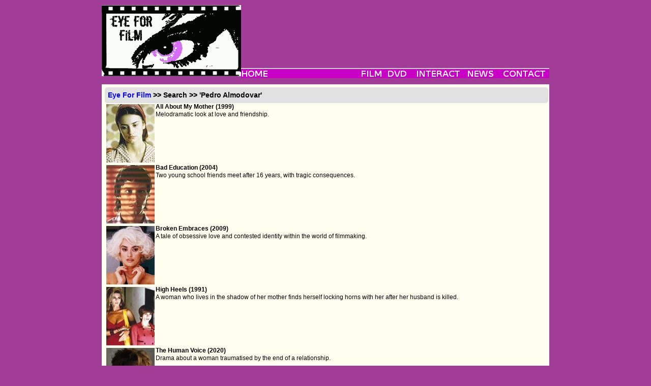

--- FILE ---
content_type: text/html; charset=utf-8
request_url: https://www.eyeforfilm.co.uk/search/director/Pedro%20Almodovar
body_size: 6966
content:
<!DOCTYPE html>
<html lang="en">
    <head>
        <title>
            Eye For Film: Search - Pedro Almodovar
        </title>
        <meta name="google-site-verification"
              content="WNyz9zk_sd5-_PYyE6HZgFGRYmKDR9YaFjWzhIGWivs" />
        
        
        <meta charset="utf-8">
        
            <link rel="stylesheet"
                  type="text/css"
                  media="screen"
                  href="/site_media/site_css.css" />
        
        <link rel="icon" href="/images/favicon.ico" type="image/x-icon" />
        <link type="application/rss+xml"
              rel="alternate"
              title="rss"
              href="/rss_feed.php" />
        
        
    </head>
    <body>
        <div id="allContent">
            
                <div id="topMenu">
    <div id="logo">
        <a href="/">
            <img src="/images/weblogo.png" alt="Eye For Film" />
        </a>
    </div>
    <div id="topMenuUp">
        
            <div style="text-align:center;">
     <script async
             src="https://pagead2.googlesyndication.com/pagead/js/adsbygoogle.js?client=ca-pub-5194852746603783"
             crossorigin="anonymous"></script>
     <!-- Main Banner -->
     <ins class="adsbygoogle"
          style="display:inline-block;
                 width:550px;
                 height:90px"
          data-ad-client="ca-pub-5194852746603783"
          data-ad-slot="0307371797"></ins>
     <script>(adsbygoogle = window.adsbygoogle || []).push({});</script>
</div>

        
    </div>
    <!-- navbar begin -->
    <div id="topMenuDown">
        <ul id="nav">
            <li>
                <a href="/">
                    <img src="/images/navbarh0v0.png" alt="Home" />
                </a>
            </li>
            <li>
                <img class="menubarspacer"
                     src="/images/navbarh0v1.png"
                     style="width:177px"
                     alt="" />
            </li>
            <li>
                <a href="/out_now">
                    <img src="/images/navbarh0v2.png" alt="Film" />
                </a>
                <ul class="menulist">
                    <li>
                        <a href="/out_now">OUT NOW</a>
                    </li>
                    <li>
                        <a href="/coming_soon">COMING SOON</a>
                    </li>
                    <li>
                        <a href="/out_now_us">OUT NOW - US</a>
                    </li>
                    <li>
                        <a href="/coming_soon_us">COMING SOON - US</a>
                    </li>
                    <li>
                        <a href="/festivals">FESTIVALS</a>
                    </li>
                    <li>
                        <a href="/archive">ARCHIVE</a>
                    </li>
                </ul>
            </li>
            <li>
                <a href="/latest_dvd">
                    <img src="/images/navbarh0v3.png" alt="DVD" />
                </a>
                <ul class="menulist">
                    <li>
                        <a href="/latest_dvd">OUT NOW</a>
                    </li>
                    <li>
                        <a href="/archive/dvd">ARCHIVE</a>
                    </li>
                </ul>
            </li>
            <li>
                <a href="/comps/">
                    <img src="/images/navbarh0v4.png" alt="Interact" />
                </a>
                <ul class="menulist">
                    <li>
                        <a href="/comps/">COMPETITIONS</a>
                    </li>
                    <li>
                        <a href="/comps/register/">NEWSLETTER</a>
                    </li>
                </ul>
            </li>
            <li>
                <a href="/newsfeature">
                    <img src="/images/navbarh0v5.png" alt="News" />
                </a>
                <ul class="menulist">
                    <li>
                        <a href="/news/archive">NEWS</a>
                    </li>
                    <li>
                        <a href="/feature/archive/">FEATURES</a>
                    </li>
                    <li>
                        <a href="/gallery/archive">GALLERIES</a>
                    </li>
                </ul>
            </li>
            <li>
                <a href="/contact/">
                    <img src="/images/navbarh0v7.png" alt="Contact" />
                </a>
                <ul class="menulist">
                    <li>
                        <a href="/contact/">ABOUT US</a>
                    </li>
                    <li>
                        <a href="/contact/editorial">EDITORIAL</a>
                    </li>
                    <li>
                        <a href="/contact/advertise">ADVERTISE</a>
                    </li>
                    <li>
                        <a href="/contact/privacy">PRIVACY</a>
                    </li>
                </ul>
            </li>
        </ul>
        <!-- navbar end -->
    </div>
</div>

            
            <div id="mainContent">
                
    
    <div style="
    width:100%
"
         class="borderlesscontainer">
        
    <h2 class="breadcrumbs">
        <a href="/">Eye For Film</a> &gt;&gt; Search &gt;&gt; 'Pedro Almodovar'
    </h2>

        
        
    
        <div class="filmlistingresult">
            
                
                    <a onmouseover="return escape(&#x27;&lt;p&gt;Far from dull, not as camp as you might expect, emotionally at a high pitch, expertly directed and nudgingly naughty.&lt;/p&gt;&lt;p class=\&#x27;quoter\&#x27;&gt;~  Angus Wolfe Murray - &lt;img src=\&#x27;/new_site_media/images/design/star-fill.svg\&#x27; alt=\&#x27;*\&#x27; style=\&#x27;width: 10px; height: 10px; padding: 0.5px;\&#x27; /&gt;&lt;img src=\&#x27;/new_site_media/images/design/star-fill.svg\&#x27; alt=\&#x27;*\&#x27; style=\&#x27;width: 10px; height: 10px; padding: 0.5px;\&#x27; /&gt;&lt;img src=\&#x27;/new_site_media/images/design/star-fill.svg\&#x27; alt=\&#x27;*\&#x27; style=\&#x27;width: 10px; height: 10px; padding: 0.5px;\&#x27; /&gt;&lt;img src=\&#x27;/new_site_media/images/design/star-half.svg\&#x27; alt=\&#x27;1/2\&#x27; style=\&#x27;width: 10px; height: 10px; padding: 0.5px;\&#x27; /&gt;&lt;img src=\&#x27;/new_site_media/images/design/star.svg\&#x27; alt=\&#x27;\&#x27; style=\&#x27;width: 10px; height: 10px; padding: 0.5px;\&#x27; /&gt;&lt;/p&gt; &#x27;)"
                       href="/review/all-about-my-mother-film-review-by-angus-wolfe-murray">
                        <img class="imageleft" src="/images/stills/a/all_about_my_mother_1999.jpg" />
                    </a>
                
                <div>
                    <a onmouseover="return escape(&#x27;&lt;p&gt;Far from dull, not as camp as you might expect, emotionally at a high pitch, expertly directed and nudgingly naughty.&lt;/p&gt;&lt;p class=\&#x27;quoter\&#x27;&gt;~  Angus Wolfe Murray - &lt;img src=\&#x27;/new_site_media/images/design/star-fill.svg\&#x27; alt=\&#x27;*\&#x27; style=\&#x27;width: 10px; height: 10px; padding: 0.5px;\&#x27; /&gt;&lt;img src=\&#x27;/new_site_media/images/design/star-fill.svg\&#x27; alt=\&#x27;*\&#x27; style=\&#x27;width: 10px; height: 10px; padding: 0.5px;\&#x27; /&gt;&lt;img src=\&#x27;/new_site_media/images/design/star-fill.svg\&#x27; alt=\&#x27;*\&#x27; style=\&#x27;width: 10px; height: 10px; padding: 0.5px;\&#x27; /&gt;&lt;img src=\&#x27;/new_site_media/images/design/star-half.svg\&#x27; alt=\&#x27;1/2\&#x27; style=\&#x27;width: 10px; height: 10px; padding: 0.5px;\&#x27; /&gt;&lt;img src=\&#x27;/new_site_media/images/design/star.svg\&#x27; alt=\&#x27;\&#x27; style=\&#x27;width: 10px; height: 10px; padding: 0.5px;\&#x27; /&gt;&lt;/p&gt; &#x27;)"
                       href='/review/all-about-my-mother-film-review-by-angus-wolfe-murray'>
                        All About My Mother
                        (1999)
                    </a>
                    <br />
                    Melodramatic look at love and friendship.
                </div>
            
        </div>
    
        <div class="filmlistingresult">
            
                
                    <a onmouseover="return escape(&#x27;&lt;p&gt;It\&#x27;s classic film noir; except that, being the work of Pedro Almodóvar, much of it is shot in lurid colour, not all the girls are really girls, and not all the boys are what they claim to be, either.&lt;/p&gt;&lt;p class=\&#x27;quoter\&#x27;&gt;~  Jennie Kermode - &lt;img src=\&#x27;/new_site_media/images/design/star-fill.svg\&#x27; alt=\&#x27;*\&#x27; style=\&#x27;width: 10px; height: 10px; padding: 0.5px;\&#x27; /&gt;&lt;img src=\&#x27;/new_site_media/images/design/star-fill.svg\&#x27; alt=\&#x27;*\&#x27; style=\&#x27;width: 10px; height: 10px; padding: 0.5px;\&#x27; /&gt;&lt;img src=\&#x27;/new_site_media/images/design/star-fill.svg\&#x27; alt=\&#x27;*\&#x27; style=\&#x27;width: 10px; height: 10px; padding: 0.5px;\&#x27; /&gt;&lt;img src=\&#x27;/new_site_media/images/design/star-fill.svg\&#x27; alt=\&#x27;*\&#x27; style=\&#x27;width: 10px; height: 10px; padding: 0.5px;\&#x27; /&gt;&lt;img src=\&#x27;/new_site_media/images/design/star-half.svg\&#x27; alt=\&#x27;1/2\&#x27; style=\&#x27;width: 10px; height: 10px; padding: 0.5px;\&#x27; /&gt;&lt;/p&gt; &#x27;)"
                       href="/review/bad-education-film-review-by-jennie-kermode">
                        <img class="imageleft" src="/images/stills/b/bad_education_2004.jpg" />
                    </a>
                
                <div>
                    <a onmouseover="return escape(&#x27;&lt;p&gt;It\&#x27;s classic film noir; except that, being the work of Pedro Almodóvar, much of it is shot in lurid colour, not all the girls are really girls, and not all the boys are what they claim to be, either.&lt;/p&gt;&lt;p class=\&#x27;quoter\&#x27;&gt;~  Jennie Kermode - &lt;img src=\&#x27;/new_site_media/images/design/star-fill.svg\&#x27; alt=\&#x27;*\&#x27; style=\&#x27;width: 10px; height: 10px; padding: 0.5px;\&#x27; /&gt;&lt;img src=\&#x27;/new_site_media/images/design/star-fill.svg\&#x27; alt=\&#x27;*\&#x27; style=\&#x27;width: 10px; height: 10px; padding: 0.5px;\&#x27; /&gt;&lt;img src=\&#x27;/new_site_media/images/design/star-fill.svg\&#x27; alt=\&#x27;*\&#x27; style=\&#x27;width: 10px; height: 10px; padding: 0.5px;\&#x27; /&gt;&lt;img src=\&#x27;/new_site_media/images/design/star-fill.svg\&#x27; alt=\&#x27;*\&#x27; style=\&#x27;width: 10px; height: 10px; padding: 0.5px;\&#x27; /&gt;&lt;img src=\&#x27;/new_site_media/images/design/star-half.svg\&#x27; alt=\&#x27;1/2\&#x27; style=\&#x27;width: 10px; height: 10px; padding: 0.5px;\&#x27; /&gt;&lt;/p&gt; &#x27;)"
                       href='/review/bad-education-film-review-by-jennie-kermode'>
                        Bad Education
                        (2004)
                    </a>
                    <br />
                    Two young school friends meet after 16  years, with tragic consequences.
                </div>
            
        </div>
    
        <div class="filmlistingresult">
            
                
                    <a onmouseover="return escape(&#x27;&lt;p&gt;There is a violence here, a passion, all beautifully shot, all haunting.&lt;/p&gt;&lt;p class=\&#x27;quoter\&#x27;&gt;~  Andrew Robertson - &lt;img src=\&#x27;/new_site_media/images/design/star-fill.svg\&#x27; alt=\&#x27;*\&#x27; style=\&#x27;width: 10px; height: 10px; padding: 0.5px;\&#x27; /&gt;&lt;img src=\&#x27;/new_site_media/images/design/star-fill.svg\&#x27; alt=\&#x27;*\&#x27; style=\&#x27;width: 10px; height: 10px; padding: 0.5px;\&#x27; /&gt;&lt;img src=\&#x27;/new_site_media/images/design/star-fill.svg\&#x27; alt=\&#x27;*\&#x27; style=\&#x27;width: 10px; height: 10px; padding: 0.5px;\&#x27; /&gt;&lt;img src=\&#x27;/new_site_media/images/design/star-fill.svg\&#x27; alt=\&#x27;*\&#x27; style=\&#x27;width: 10px; height: 10px; padding: 0.5px;\&#x27; /&gt;&lt;img src=\&#x27;/new_site_media/images/design/star-half.svg\&#x27; alt=\&#x27;1/2\&#x27; style=\&#x27;width: 10px; height: 10px; padding: 0.5px;\&#x27; /&gt;&lt;/p&gt; &#x27;)"
                       href="/review/broken-embraces-film-review-by-andrew-robertson">
                        <img class="imageleft" src="/images/stills/b/broken_embraces_2009.jpg" />
                    </a>
                
                <div>
                    <a onmouseover="return escape(&#x27;&lt;p&gt;There is a violence here, a passion, all beautifully shot, all haunting.&lt;/p&gt;&lt;p class=\&#x27;quoter\&#x27;&gt;~  Andrew Robertson - &lt;img src=\&#x27;/new_site_media/images/design/star-fill.svg\&#x27; alt=\&#x27;*\&#x27; style=\&#x27;width: 10px; height: 10px; padding: 0.5px;\&#x27; /&gt;&lt;img src=\&#x27;/new_site_media/images/design/star-fill.svg\&#x27; alt=\&#x27;*\&#x27; style=\&#x27;width: 10px; height: 10px; padding: 0.5px;\&#x27; /&gt;&lt;img src=\&#x27;/new_site_media/images/design/star-fill.svg\&#x27; alt=\&#x27;*\&#x27; style=\&#x27;width: 10px; height: 10px; padding: 0.5px;\&#x27; /&gt;&lt;img src=\&#x27;/new_site_media/images/design/star-fill.svg\&#x27; alt=\&#x27;*\&#x27; style=\&#x27;width: 10px; height: 10px; padding: 0.5px;\&#x27; /&gt;&lt;img src=\&#x27;/new_site_media/images/design/star-half.svg\&#x27; alt=\&#x27;1/2\&#x27; style=\&#x27;width: 10px; height: 10px; padding: 0.5px;\&#x27; /&gt;&lt;/p&gt; &#x27;)"
                       href='/review/broken-embraces-film-review-by-andrew-robertson'>
                        Broken Embraces
                        (2009)
                    </a>
                    <br />
                    A tale of obsessive love and contested identity within the world of filmmaking.
                </div>
            
        </div>
    
        <div class="filmlistingresult">
            
                
                    <a onmouseover="return escape(&#x27;&lt;p&gt;Almodóvar is so confident that he can afford a little self-mocking.&lt;/p&gt;&lt;p class=\&#x27;quoter\&#x27;&gt;~  Val Kermode - &lt;img src=\&#x27;/new_site_media/images/design/star-fill.svg\&#x27; alt=\&#x27;*\&#x27; style=\&#x27;width: 10px; height: 10px; padding: 0.5px;\&#x27; /&gt;&lt;img src=\&#x27;/new_site_media/images/design/star-fill.svg\&#x27; alt=\&#x27;*\&#x27; style=\&#x27;width: 10px; height: 10px; padding: 0.5px;\&#x27; /&gt;&lt;img src=\&#x27;/new_site_media/images/design/star-fill.svg\&#x27; alt=\&#x27;*\&#x27; style=\&#x27;width: 10px; height: 10px; padding: 0.5px;\&#x27; /&gt;&lt;img src=\&#x27;/new_site_media/images/design/star-fill.svg\&#x27; alt=\&#x27;*\&#x27; style=\&#x27;width: 10px; height: 10px; padding: 0.5px;\&#x27; /&gt;&lt;img src=\&#x27;/new_site_media/images/design/star-half.svg\&#x27; alt=\&#x27;1/2\&#x27; style=\&#x27;width: 10px; height: 10px; padding: 0.5px;\&#x27; /&gt;&lt;/p&gt; &#x27;)"
                       href="/review/high-heels-film-review-by-val-kermode">
                        <img class="imageleft" src="/images/stills/h/high_heels_1991.jpg" />
                    </a>
                
                <div>
                    <a onmouseover="return escape(&#x27;&lt;p&gt;Almodóvar is so confident that he can afford a little self-mocking.&lt;/p&gt;&lt;p class=\&#x27;quoter\&#x27;&gt;~  Val Kermode - &lt;img src=\&#x27;/new_site_media/images/design/star-fill.svg\&#x27; alt=\&#x27;*\&#x27; style=\&#x27;width: 10px; height: 10px; padding: 0.5px;\&#x27; /&gt;&lt;img src=\&#x27;/new_site_media/images/design/star-fill.svg\&#x27; alt=\&#x27;*\&#x27; style=\&#x27;width: 10px; height: 10px; padding: 0.5px;\&#x27; /&gt;&lt;img src=\&#x27;/new_site_media/images/design/star-fill.svg\&#x27; alt=\&#x27;*\&#x27; style=\&#x27;width: 10px; height: 10px; padding: 0.5px;\&#x27; /&gt;&lt;img src=\&#x27;/new_site_media/images/design/star-fill.svg\&#x27; alt=\&#x27;*\&#x27; style=\&#x27;width: 10px; height: 10px; padding: 0.5px;\&#x27; /&gt;&lt;img src=\&#x27;/new_site_media/images/design/star-half.svg\&#x27; alt=\&#x27;1/2\&#x27; style=\&#x27;width: 10px; height: 10px; padding: 0.5px;\&#x27; /&gt;&lt;/p&gt; &#x27;)"
                       href='/review/high-heels-film-review-by-val-kermode'>
                        High Heels
                        (1991)
                    </a>
                    <br />
                    A woman who lives in the shadow of her mother finds herself locking horns with her after her husband is killed.
                </div>
            
        </div>
    
        <div class="filmlistingresult">
            
                
                    <a onmouseover="return escape(&#x27;&lt;p&gt;When Almodóvar has the protagonist talk about kitchen knives and their temptation, all I could think of was the brand of knife he might choose to showcase.&lt;/p&gt;&lt;p class=\&#x27;quoter\&#x27;&gt;~  Anne-Katrin Titze - &lt;img src=\&#x27;/new_site_media/images/design/star-fill.svg\&#x27; alt=\&#x27;*\&#x27; style=\&#x27;width: 10px; height: 10px; padding: 0.5px;\&#x27; /&gt;&lt;img src=\&#x27;/new_site_media/images/design/star-fill.svg\&#x27; alt=\&#x27;*\&#x27; style=\&#x27;width: 10px; height: 10px; padding: 0.5px;\&#x27; /&gt;&lt;img src=\&#x27;/new_site_media/images/design/star-fill.svg\&#x27; alt=\&#x27;*\&#x27; style=\&#x27;width: 10px; height: 10px; padding: 0.5px;\&#x27; /&gt;&lt;img src=\&#x27;/new_site_media/images/design/star.svg\&#x27; alt=\&#x27;\&#x27; style=\&#x27;width: 10px; height: 10px; padding: 0.5px;\&#x27; /&gt;&lt;img src=\&#x27;/new_site_media/images/design/star.svg\&#x27; alt=\&#x27;\&#x27; style=\&#x27;width: 10px; height: 10px; padding: 0.5px;\&#x27; /&gt;&lt;/p&gt; &#x27;)"
                       href="/review/the-human-voice-2020-film-review-by-anne-katrin-titze">
                        <img class="imageleft" src="/images/stills/h/human_voice_2020.jpg" />
                    </a>
                
                <div>
                    <a onmouseover="return escape(&#x27;&lt;p&gt;When Almodóvar has the protagonist talk about kitchen knives and their temptation, all I could think of was the brand of knife he might choose to showcase.&lt;/p&gt;&lt;p class=\&#x27;quoter\&#x27;&gt;~  Anne-Katrin Titze - &lt;img src=\&#x27;/new_site_media/images/design/star-fill.svg\&#x27; alt=\&#x27;*\&#x27; style=\&#x27;width: 10px; height: 10px; padding: 0.5px;\&#x27; /&gt;&lt;img src=\&#x27;/new_site_media/images/design/star-fill.svg\&#x27; alt=\&#x27;*\&#x27; style=\&#x27;width: 10px; height: 10px; padding: 0.5px;\&#x27; /&gt;&lt;img src=\&#x27;/new_site_media/images/design/star-fill.svg\&#x27; alt=\&#x27;*\&#x27; style=\&#x27;width: 10px; height: 10px; padding: 0.5px;\&#x27; /&gt;&lt;img src=\&#x27;/new_site_media/images/design/star.svg\&#x27; alt=\&#x27;\&#x27; style=\&#x27;width: 10px; height: 10px; padding: 0.5px;\&#x27; /&gt;&lt;img src=\&#x27;/new_site_media/images/design/star.svg\&#x27; alt=\&#x27;\&#x27; style=\&#x27;width: 10px; height: 10px; padding: 0.5px;\&#x27; /&gt;&lt;/p&gt; &#x27;)"
                       href='/review/the-human-voice-2020-film-review-by-anne-katrin-titze'>
                        The Human Voice
                        (2020)
                    </a>
                    <br />
                    Drama about a woman traumatised by the end of a relationship.
                </div>
            
        </div>
    
        <div class="filmlistingresult">
            
                
                    <a onmouseover="return escape(&#x27;&lt;p&gt;The sexual and gender politics that course through Almodovar\&#x27;s best work are in evidence here but there\&#x27;s a distinct lack of focus, leaving the film a somewhat forced flight of fancy.&lt;/p&gt;&lt;p class=\&#x27;quoter\&#x27;&gt;~  David Graham - &lt;img src=\&#x27;/new_site_media/images/design/star-fill.svg\&#x27; alt=\&#x27;*\&#x27; style=\&#x27;width: 10px; height: 10px; padding: 0.5px;\&#x27; /&gt;&lt;img src=\&#x27;/new_site_media/images/design/star-fill.svg\&#x27; alt=\&#x27;*\&#x27; style=\&#x27;width: 10px; height: 10px; padding: 0.5px;\&#x27; /&gt;&lt;img src=\&#x27;/new_site_media/images/design/star-half.svg\&#x27; alt=\&#x27;1/2\&#x27; style=\&#x27;width: 10px; height: 10px; padding: 0.5px;\&#x27; /&gt;&lt;img src=\&#x27;/new_site_media/images/design/star.svg\&#x27; alt=\&#x27;\&#x27; style=\&#x27;width: 10px; height: 10px; padding: 0.5px;\&#x27; /&gt;&lt;img src=\&#x27;/new_site_media/images/design/star.svg\&#x27; alt=\&#x27;\&#x27; style=\&#x27;width: 10px; height: 10px; padding: 0.5px;\&#x27; /&gt;&lt;/p&gt; &#x27;)"
                       href="/review/im-so-excited-2013-film-review-by-david-graham">
                        <img class="imageleft" src="/images/stills/i/im_so_excited_2013.jpg" />
                    </a>
                
                <div>
                    <a onmouseover="return escape(&#x27;&lt;p&gt;The sexual and gender politics that course through Almodovar\&#x27;s best work are in evidence here but there\&#x27;s a distinct lack of focus, leaving the film a somewhat forced flight of fancy.&lt;/p&gt;&lt;p class=\&#x27;quoter\&#x27;&gt;~  David Graham - &lt;img src=\&#x27;/new_site_media/images/design/star-fill.svg\&#x27; alt=\&#x27;*\&#x27; style=\&#x27;width: 10px; height: 10px; padding: 0.5px;\&#x27; /&gt;&lt;img src=\&#x27;/new_site_media/images/design/star-fill.svg\&#x27; alt=\&#x27;*\&#x27; style=\&#x27;width: 10px; height: 10px; padding: 0.5px;\&#x27; /&gt;&lt;img src=\&#x27;/new_site_media/images/design/star-half.svg\&#x27; alt=\&#x27;1/2\&#x27; style=\&#x27;width: 10px; height: 10px; padding: 0.5px;\&#x27; /&gt;&lt;img src=\&#x27;/new_site_media/images/design/star.svg\&#x27; alt=\&#x27;\&#x27; style=\&#x27;width: 10px; height: 10px; padding: 0.5px;\&#x27; /&gt;&lt;img src=\&#x27;/new_site_media/images/design/star.svg\&#x27; alt=\&#x27;\&#x27; style=\&#x27;width: 10px; height: 10px; padding: 0.5px;\&#x27; /&gt;&lt;/p&gt; &#x27;)"
                       href='/review/im-so-excited-2013-film-review-by-david-graham'>
                        I&#x27;m So Excited
                        (2013)
                    </a>
                    <br />
                    When a plane is imperilled the passengers try to forget their plight but in the process discover the dangers of openness.
                </div>
            
        </div>
    
        <div class="filmlistingresult">
            
                
                    <a onmouseover="return escape(&#x27;&lt;p&gt;Almodóvar exudes a new found confidence.&lt;/p&gt;&lt;p class=\&#x27;quoter\&#x27;&gt;~  Richard Mowe - &lt;img src=\&#x27;/new_site_media/images/design/star-fill.svg\&#x27; alt=\&#x27;*\&#x27; style=\&#x27;width: 10px; height: 10px; padding: 0.5px;\&#x27; /&gt;&lt;img src=\&#x27;/new_site_media/images/design/star-fill.svg\&#x27; alt=\&#x27;*\&#x27; style=\&#x27;width: 10px; height: 10px; padding: 0.5px;\&#x27; /&gt;&lt;img src=\&#x27;/new_site_media/images/design/star-fill.svg\&#x27; alt=\&#x27;*\&#x27; style=\&#x27;width: 10px; height: 10px; padding: 0.5px;\&#x27; /&gt;&lt;img src=\&#x27;/new_site_media/images/design/star.svg\&#x27; alt=\&#x27;\&#x27; style=\&#x27;width: 10px; height: 10px; padding: 0.5px;\&#x27; /&gt;&lt;img src=\&#x27;/new_site_media/images/design/star.svg\&#x27; alt=\&#x27;\&#x27; style=\&#x27;width: 10px; height: 10px; padding: 0.5px;\&#x27; /&gt;&lt;/p&gt; &#x27;)"
                       href="/review/julieta-2016-film-review-by-richard-mowe">
                        <img class="imageleft" src="/images/stills/j/julieta_2016.jpg" />
                    </a>
                
                <div>
                    <a onmouseover="return escape(&#x27;&lt;p&gt;Almodóvar exudes a new found confidence.&lt;/p&gt;&lt;p class=\&#x27;quoter\&#x27;&gt;~  Richard Mowe - &lt;img src=\&#x27;/new_site_media/images/design/star-fill.svg\&#x27; alt=\&#x27;*\&#x27; style=\&#x27;width: 10px; height: 10px; padding: 0.5px;\&#x27; /&gt;&lt;img src=\&#x27;/new_site_media/images/design/star-fill.svg\&#x27; alt=\&#x27;*\&#x27; style=\&#x27;width: 10px; height: 10px; padding: 0.5px;\&#x27; /&gt;&lt;img src=\&#x27;/new_site_media/images/design/star-fill.svg\&#x27; alt=\&#x27;*\&#x27; style=\&#x27;width: 10px; height: 10px; padding: 0.5px;\&#x27; /&gt;&lt;img src=\&#x27;/new_site_media/images/design/star.svg\&#x27; alt=\&#x27;\&#x27; style=\&#x27;width: 10px; height: 10px; padding: 0.5px;\&#x27; /&gt;&lt;img src=\&#x27;/new_site_media/images/design/star.svg\&#x27; alt=\&#x27;\&#x27; style=\&#x27;width: 10px; height: 10px; padding: 0.5px;\&#x27; /&gt;&lt;/p&gt; &#x27;)"
                       href='/review/julieta-2016-film-review-by-richard-mowe'>
                        Julieta
                        (2016)
                    </a>
                    <br />
                    A mother and daughter struggle to come to terms with grief.
                </div>
            
        </div>
    
        <div class="filmlistingresult">
            
                
                    <a onmouseover="return escape(&#x27;&lt;p&gt;On strictly technical grounds, Laberinto De Pasiones is fairly average, but watching it with a cold beer on a warm summer\&#x27;s evening it strikes a chord.&lt;/p&gt;&lt;p class=\&#x27;quoter\&#x27;&gt;~  Keith Dudhnath - &lt;img src=\&#x27;/new_site_media/images/design/star-fill.svg\&#x27; alt=\&#x27;*\&#x27; style=\&#x27;width: 10px; height: 10px; padding: 0.5px;\&#x27; /&gt;&lt;img src=\&#x27;/new_site_media/images/design/star-fill.svg\&#x27; alt=\&#x27;*\&#x27; style=\&#x27;width: 10px; height: 10px; padding: 0.5px;\&#x27; /&gt;&lt;img src=\&#x27;/new_site_media/images/design/star-fill.svg\&#x27; alt=\&#x27;*\&#x27; style=\&#x27;width: 10px; height: 10px; padding: 0.5px;\&#x27; /&gt;&lt;img src=\&#x27;/new_site_media/images/design/star-half.svg\&#x27; alt=\&#x27;1/2\&#x27; style=\&#x27;width: 10px; height: 10px; padding: 0.5px;\&#x27; /&gt;&lt;img src=\&#x27;/new_site_media/images/design/star.svg\&#x27; alt=\&#x27;\&#x27; style=\&#x27;width: 10px; height: 10px; padding: 0.5px;\&#x27; /&gt;&lt;/p&gt; &#x27;)"
                       href="/review/labyrinth-of-passion-film-review-by-keith-dudhnath">
                        <img class="imageleft" src="/images/stills/l/labyrinth_of_passion_1982.jpg" />
                    </a>
                
                <div>
                    <a onmouseover="return escape(&#x27;&lt;p&gt;On strictly technical grounds, Laberinto De Pasiones is fairly average, but watching it with a cold beer on a warm summer\&#x27;s evening it strikes a chord.&lt;/p&gt;&lt;p class=\&#x27;quoter\&#x27;&gt;~  Keith Dudhnath - &lt;img src=\&#x27;/new_site_media/images/design/star-fill.svg\&#x27; alt=\&#x27;*\&#x27; style=\&#x27;width: 10px; height: 10px; padding: 0.5px;\&#x27; /&gt;&lt;img src=\&#x27;/new_site_media/images/design/star-fill.svg\&#x27; alt=\&#x27;*\&#x27; style=\&#x27;width: 10px; height: 10px; padding: 0.5px;\&#x27; /&gt;&lt;img src=\&#x27;/new_site_media/images/design/star-fill.svg\&#x27; alt=\&#x27;*\&#x27; style=\&#x27;width: 10px; height: 10px; padding: 0.5px;\&#x27; /&gt;&lt;img src=\&#x27;/new_site_media/images/design/star-half.svg\&#x27; alt=\&#x27;1/2\&#x27; style=\&#x27;width: 10px; height: 10px; padding: 0.5px;\&#x27; /&gt;&lt;img src=\&#x27;/new_site_media/images/design/star.svg\&#x27; alt=\&#x27;\&#x27; style=\&#x27;width: 10px; height: 10px; padding: 0.5px;\&#x27; /&gt;&lt;/p&gt; &#x27;)"
                       href='/review/labyrinth-of-passion-film-review-by-keith-dudhnath'>
                        Labyrinth Of Passion
                        (1982)
                    </a>
                    <br />
                    Early Almodóvar romp, focussing on a nymphomaniac, the son of a Middle Eastern emperor and a gay terrorist.
                </div>
            
        </div>
    
        <div class="filmlistingresult">
            
                
                    <a onmouseover="return escape(&#x27;&lt;p&gt;The tone is both bitter and sweet.&lt;/p&gt;&lt;p class=\&#x27;quoter\&#x27;&gt;~  Richard Mowe - &lt;img src=\&#x27;/new_site_media/images/design/star-fill.svg\&#x27; alt=\&#x27;*\&#x27; style=\&#x27;width: 10px; height: 10px; padding: 0.5px;\&#x27; /&gt;&lt;img src=\&#x27;/new_site_media/images/design/star-fill.svg\&#x27; alt=\&#x27;*\&#x27; style=\&#x27;width: 10px; height: 10px; padding: 0.5px;\&#x27; /&gt;&lt;img src=\&#x27;/new_site_media/images/design/star-fill.svg\&#x27; alt=\&#x27;*\&#x27; style=\&#x27;width: 10px; height: 10px; padding: 0.5px;\&#x27; /&gt;&lt;img src=\&#x27;/new_site_media/images/design/star-fill.svg\&#x27; alt=\&#x27;*\&#x27; style=\&#x27;width: 10px; height: 10px; padding: 0.5px;\&#x27; /&gt;&lt;img src=\&#x27;/new_site_media/images/design/star.svg\&#x27; alt=\&#x27;\&#x27; style=\&#x27;width: 10px; height: 10px; padding: 0.5px;\&#x27; /&gt;&lt;/p&gt; &#x27;)"
                       href="/review/pain-and-glory-2019-film-review-by-richard-mowe">
                        <img class="imageleft" src="/images/stills/p/pain_and_glory_2019.jpg" />
                    </a>
                
                <div>
                    <a onmouseover="return escape(&#x27;&lt;p&gt;The tone is both bitter and sweet.&lt;/p&gt;&lt;p class=\&#x27;quoter\&#x27;&gt;~  Richard Mowe - &lt;img src=\&#x27;/new_site_media/images/design/star-fill.svg\&#x27; alt=\&#x27;*\&#x27; style=\&#x27;width: 10px; height: 10px; padding: 0.5px;\&#x27; /&gt;&lt;img src=\&#x27;/new_site_media/images/design/star-fill.svg\&#x27; alt=\&#x27;*\&#x27; style=\&#x27;width: 10px; height: 10px; padding: 0.5px;\&#x27; /&gt;&lt;img src=\&#x27;/new_site_media/images/design/star-fill.svg\&#x27; alt=\&#x27;*\&#x27; style=\&#x27;width: 10px; height: 10px; padding: 0.5px;\&#x27; /&gt;&lt;img src=\&#x27;/new_site_media/images/design/star-fill.svg\&#x27; alt=\&#x27;*\&#x27; style=\&#x27;width: 10px; height: 10px; padding: 0.5px;\&#x27; /&gt;&lt;img src=\&#x27;/new_site_media/images/design/star.svg\&#x27; alt=\&#x27;\&#x27; style=\&#x27;width: 10px; height: 10px; padding: 0.5px;\&#x27; /&gt;&lt;/p&gt; &#x27;)"
                       href='/review/pain-and-glory-2019-film-review-by-richard-mowe'>
                        Pain And Glory
                        (2019)
                    </a>
                    <br />
                    A film director reflects on the choices he's made in life as past and present come crashing down around him.
                </div>
            
        </div>
    
        <div class="filmlistingresult">
            
                
                    <a onmouseover="return escape(&#x27;&lt;p&gt;Milena Smit is a relative newcomer. This is only her second feature and she has real presence.&lt;/p&gt;&lt;p class=\&#x27;quoter\&#x27;&gt;~  Andrew Robertson - &lt;img src=\&#x27;/new_site_media/images/design/star-fill.svg\&#x27; alt=\&#x27;*\&#x27; style=\&#x27;width: 10px; height: 10px; padding: 0.5px;\&#x27; /&gt;&lt;img src=\&#x27;/new_site_media/images/design/star-fill.svg\&#x27; alt=\&#x27;*\&#x27; style=\&#x27;width: 10px; height: 10px; padding: 0.5px;\&#x27; /&gt;&lt;img src=\&#x27;/new_site_media/images/design/star-fill.svg\&#x27; alt=\&#x27;*\&#x27; style=\&#x27;width: 10px; height: 10px; padding: 0.5px;\&#x27; /&gt;&lt;img src=\&#x27;/new_site_media/images/design/star-fill.svg\&#x27; alt=\&#x27;*\&#x27; style=\&#x27;width: 10px; height: 10px; padding: 0.5px;\&#x27; /&gt;&lt;img src=\&#x27;/new_site_media/images/design/star-half.svg\&#x27; alt=\&#x27;1/2\&#x27; style=\&#x27;width: 10px; height: 10px; padding: 0.5px;\&#x27; /&gt;&lt;/p&gt; &#x27;)"
                       href="/review/parallel-mothers-2021-film-review-by-andrew-robertson">
                        <img class="imageleft" src="/images/stills/p/parallel_mothers_2021.jpg" />
                    </a>
                
                <div>
                    <a onmouseover="return escape(&#x27;&lt;p&gt;Milena Smit is a relative newcomer. This is only her second feature and she has real presence.&lt;/p&gt;&lt;p class=\&#x27;quoter\&#x27;&gt;~  Andrew Robertson - &lt;img src=\&#x27;/new_site_media/images/design/star-fill.svg\&#x27; alt=\&#x27;*\&#x27; style=\&#x27;width: 10px; height: 10px; padding: 0.5px;\&#x27; /&gt;&lt;img src=\&#x27;/new_site_media/images/design/star-fill.svg\&#x27; alt=\&#x27;*\&#x27; style=\&#x27;width: 10px; height: 10px; padding: 0.5px;\&#x27; /&gt;&lt;img src=\&#x27;/new_site_media/images/design/star-fill.svg\&#x27; alt=\&#x27;*\&#x27; style=\&#x27;width: 10px; height: 10px; padding: 0.5px;\&#x27; /&gt;&lt;img src=\&#x27;/new_site_media/images/design/star-fill.svg\&#x27; alt=\&#x27;*\&#x27; style=\&#x27;width: 10px; height: 10px; padding: 0.5px;\&#x27; /&gt;&lt;img src=\&#x27;/new_site_media/images/design/star-half.svg\&#x27; alt=\&#x27;1/2\&#x27; style=\&#x27;width: 10px; height: 10px; padding: 0.5px;\&#x27; /&gt;&lt;/p&gt; &#x27;)"
                       href='/review/parallel-mothers-2021-film-review-by-andrew-robertson'>
                        Parallel Mothers
                        (2021)
                    </a>
                    <br />
                    Two women, a generation apart, find themselves inextricably linked by their brief time together in a maternity ward, bound by a secret with ties to a deep trauma in Spanish history.
                </div>
            
        </div>
    
        <div class="filmlistingresult">
            
                
                    <a onmouseover="return escape(&#x27;&lt;p&gt;Almodóvar goes all out with the delights fashion has to offer, bright colours, the joy of transformation - because it is never too late for sartorial metamorphosis.&lt;/p&gt;&lt;p class=\&#x27;quoter\&#x27;&gt;~  Anne-Katrin Titze - &lt;img src=\&#x27;/new_site_media/images/design/star-fill.svg\&#x27; alt=\&#x27;*\&#x27; style=\&#x27;width: 10px; height: 10px; padding: 0.5px;\&#x27; /&gt;&lt;img src=\&#x27;/new_site_media/images/design/star-fill.svg\&#x27; alt=\&#x27;*\&#x27; style=\&#x27;width: 10px; height: 10px; padding: 0.5px;\&#x27; /&gt;&lt;img src=\&#x27;/new_site_media/images/design/star-fill.svg\&#x27; alt=\&#x27;*\&#x27; style=\&#x27;width: 10px; height: 10px; padding: 0.5px;\&#x27; /&gt;&lt;img src=\&#x27;/new_site_media/images/design/star-fill.svg\&#x27; alt=\&#x27;*\&#x27; style=\&#x27;width: 10px; height: 10px; padding: 0.5px;\&#x27; /&gt;&lt;img src=\&#x27;/new_site_media/images/design/star-fill.svg\&#x27; alt=\&#x27;*\&#x27; style=\&#x27;width: 10px; height: 10px; padding: 0.5px;\&#x27; /&gt;&lt;/p&gt; &#x27;)"
                       href="/review/the-room-next-door-2024-film-review-by-anne-katrin-titze">
                        <img class="imageleft" src="/images/stills/r/room_next_door_2024.jpg" />
                    </a>
                
                <div>
                    <a onmouseover="return escape(&#x27;&lt;p&gt;Almodóvar goes all out with the delights fashion has to offer, bright colours, the joy of transformation - because it is never too late for sartorial metamorphosis.&lt;/p&gt;&lt;p class=\&#x27;quoter\&#x27;&gt;~  Anne-Katrin Titze - &lt;img src=\&#x27;/new_site_media/images/design/star-fill.svg\&#x27; alt=\&#x27;*\&#x27; style=\&#x27;width: 10px; height: 10px; padding: 0.5px;\&#x27; /&gt;&lt;img src=\&#x27;/new_site_media/images/design/star-fill.svg\&#x27; alt=\&#x27;*\&#x27; style=\&#x27;width: 10px; height: 10px; padding: 0.5px;\&#x27; /&gt;&lt;img src=\&#x27;/new_site_media/images/design/star-fill.svg\&#x27; alt=\&#x27;*\&#x27; style=\&#x27;width: 10px; height: 10px; padding: 0.5px;\&#x27; /&gt;&lt;img src=\&#x27;/new_site_media/images/design/star-fill.svg\&#x27; alt=\&#x27;*\&#x27; style=\&#x27;width: 10px; height: 10px; padding: 0.5px;\&#x27; /&gt;&lt;img src=\&#x27;/new_site_media/images/design/star-fill.svg\&#x27; alt=\&#x27;*\&#x27; style=\&#x27;width: 10px; height: 10px; padding: 0.5px;\&#x27; /&gt;&lt;/p&gt; &#x27;)"
                       href='/review/the-room-next-door-2024-film-review-by-anne-katrin-titze'>
                        The Room Next Door
                        (2024)
                    </a>
                    <br />
                    When Ingrid finds out that her old friend Martha is seriously ill, they reunite and embark on a journey of discoveries.
                </div>
            
        </div>
    
        <div class="filmlistingresult">
            
                
                    <a onmouseover="return escape(&#x27;&lt;p&gt;Almodóvar\&#x27;s trademark narrative divergence is in full effect but he keeps a delicious sense of control over his fabulously grotesque concoction.&lt;/p&gt;&lt;p class=\&#x27;quoter\&#x27;&gt;~  David Graham - &lt;img src=\&#x27;/new_site_media/images/design/star-fill.svg\&#x27; alt=\&#x27;*\&#x27; style=\&#x27;width: 10px; height: 10px; padding: 0.5px;\&#x27; /&gt;&lt;img src=\&#x27;/new_site_media/images/design/star-fill.svg\&#x27; alt=\&#x27;*\&#x27; style=\&#x27;width: 10px; height: 10px; padding: 0.5px;\&#x27; /&gt;&lt;img src=\&#x27;/new_site_media/images/design/star-fill.svg\&#x27; alt=\&#x27;*\&#x27; style=\&#x27;width: 10px; height: 10px; padding: 0.5px;\&#x27; /&gt;&lt;img src=\&#x27;/new_site_media/images/design/star-half.svg\&#x27; alt=\&#x27;1/2\&#x27; style=\&#x27;width: 10px; height: 10px; padding: 0.5px;\&#x27; /&gt;&lt;img src=\&#x27;/new_site_media/images/design/star.svg\&#x27; alt=\&#x27;\&#x27; style=\&#x27;width: 10px; height: 10px; padding: 0.5px;\&#x27; /&gt;&lt;/p&gt; &#x27;)"
                       href="/review/the-skin-i-live-in-film-review-by-david-graham">
                        <img class="imageleft" src="/images/stills/s/skin_i_live_in_2011.jpg" />
                    </a>
                
                <div>
                    <a onmouseover="return escape(&#x27;&lt;p&gt;Almodóvar\&#x27;s trademark narrative divergence is in full effect but he keeps a delicious sense of control over his fabulously grotesque concoction.&lt;/p&gt;&lt;p class=\&#x27;quoter\&#x27;&gt;~  David Graham - &lt;img src=\&#x27;/new_site_media/images/design/star-fill.svg\&#x27; alt=\&#x27;*\&#x27; style=\&#x27;width: 10px; height: 10px; padding: 0.5px;\&#x27; /&gt;&lt;img src=\&#x27;/new_site_media/images/design/star-fill.svg\&#x27; alt=\&#x27;*\&#x27; style=\&#x27;width: 10px; height: 10px; padding: 0.5px;\&#x27; /&gt;&lt;img src=\&#x27;/new_site_media/images/design/star-fill.svg\&#x27; alt=\&#x27;*\&#x27; style=\&#x27;width: 10px; height: 10px; padding: 0.5px;\&#x27; /&gt;&lt;img src=\&#x27;/new_site_media/images/design/star-half.svg\&#x27; alt=\&#x27;1/2\&#x27; style=\&#x27;width: 10px; height: 10px; padding: 0.5px;\&#x27; /&gt;&lt;img src=\&#x27;/new_site_media/images/design/star.svg\&#x27; alt=\&#x27;\&#x27; style=\&#x27;width: 10px; height: 10px; padding: 0.5px;\&#x27; /&gt;&lt;/p&gt; &#x27;)"
                       href='/review/the-skin-i-live-in-film-review-by-david-graham'>
                        The Skin I Live In
                        (2011)
                    </a>
                    <br />
                    A brilliant but troubled plastic surgeon tries to create the perfect woman.
                </div>
            
        </div>
    
        <div class="filmlistingresult">
            
                
                    <a onmouseover="return escape(&#x27;&lt;p&gt;The film is absorbing rather than depressing, uplifting rather than sad.&lt;/p&gt;&lt;p class=\&#x27;quoter\&#x27;&gt;~  Angus Wolfe Murray - &lt;img src=\&#x27;/new_site_media/images/design/star-fill.svg\&#x27; alt=\&#x27;*\&#x27; style=\&#x27;width: 10px; height: 10px; padding: 0.5px;\&#x27; /&gt;&lt;img src=\&#x27;/new_site_media/images/design/star-fill.svg\&#x27; alt=\&#x27;*\&#x27; style=\&#x27;width: 10px; height: 10px; padding: 0.5px;\&#x27; /&gt;&lt;img src=\&#x27;/new_site_media/images/design/star-fill.svg\&#x27; alt=\&#x27;*\&#x27; style=\&#x27;width: 10px; height: 10px; padding: 0.5px;\&#x27; /&gt;&lt;img src=\&#x27;/new_site_media/images/design/star-fill.svg\&#x27; alt=\&#x27;*\&#x27; style=\&#x27;width: 10px; height: 10px; padding: 0.5px;\&#x27; /&gt;&lt;img src=\&#x27;/new_site_media/images/design/star.svg\&#x27; alt=\&#x27;\&#x27; style=\&#x27;width: 10px; height: 10px; padding: 0.5px;\&#x27; /&gt;&lt;/p&gt; &#x27;)"
                       href="/review/talk-to-her-film-review-by-angus-wolfe-murray">
                        <img class="imageleft" src="/images/stills/t/talk_to_her_2002.jpg" />
                    </a>
                
                <div>
                    <a onmouseover="return escape(&#x27;&lt;p&gt;The film is absorbing rather than depressing, uplifting rather than sad.&lt;/p&gt;&lt;p class=\&#x27;quoter\&#x27;&gt;~  Angus Wolfe Murray - &lt;img src=\&#x27;/new_site_media/images/design/star-fill.svg\&#x27; alt=\&#x27;*\&#x27; style=\&#x27;width: 10px; height: 10px; padding: 0.5px;\&#x27; /&gt;&lt;img src=\&#x27;/new_site_media/images/design/star-fill.svg\&#x27; alt=\&#x27;*\&#x27; style=\&#x27;width: 10px; height: 10px; padding: 0.5px;\&#x27; /&gt;&lt;img src=\&#x27;/new_site_media/images/design/star-fill.svg\&#x27; alt=\&#x27;*\&#x27; style=\&#x27;width: 10px; height: 10px; padding: 0.5px;\&#x27; /&gt;&lt;img src=\&#x27;/new_site_media/images/design/star-fill.svg\&#x27; alt=\&#x27;*\&#x27; style=\&#x27;width: 10px; height: 10px; padding: 0.5px;\&#x27; /&gt;&lt;img src=\&#x27;/new_site_media/images/design/star.svg\&#x27; alt=\&#x27;\&#x27; style=\&#x27;width: 10px; height: 10px; padding: 0.5px;\&#x27; /&gt;&lt;/p&gt; &#x27;)"
                       href='/review/talk-to-her-film-review-by-angus-wolfe-murray'>
                        Talk To Her
                        (2002)
                    </a>
                    <br />
                    Friendship develops between two men who love women in comas.
                </div>
            
        </div>
    
        <div class="filmlistingresult">
            
                
                    <a onmouseover="return escape(&#x27;&lt;p&gt;A screwball comedy with soul, drama and even a song.&lt;/p&gt;&lt;p class=\&#x27;quoter\&#x27;&gt;~  Symon Parsons - &lt;img src=\&#x27;/new_site_media/images/design/star-fill.svg\&#x27; alt=\&#x27;*\&#x27; style=\&#x27;width: 10px; height: 10px; padding: 0.5px;\&#x27; /&gt;&lt;img src=\&#x27;/new_site_media/images/design/star-fill.svg\&#x27; alt=\&#x27;*\&#x27; style=\&#x27;width: 10px; height: 10px; padding: 0.5px;\&#x27; /&gt;&lt;img src=\&#x27;/new_site_media/images/design/star-fill.svg\&#x27; alt=\&#x27;*\&#x27; style=\&#x27;width: 10px; height: 10px; padding: 0.5px;\&#x27; /&gt;&lt;img src=\&#x27;/new_site_media/images/design/star-fill.svg\&#x27; alt=\&#x27;*\&#x27; style=\&#x27;width: 10px; height: 10px; padding: 0.5px;\&#x27; /&gt;&lt;img src=\&#x27;/new_site_media/images/design/star.svg\&#x27; alt=\&#x27;\&#x27; style=\&#x27;width: 10px; height: 10px; padding: 0.5px;\&#x27; /&gt;&lt;/p&gt; &#x27;)"
                       href="/review/volver-film-review-by-symon-parsons">
                        <img class="imageleft" src="/images/stills/v/volver_2006.jpg" />
                    </a>
                
                <div>
                    <a onmouseover="return escape(&#x27;&lt;p&gt;A screwball comedy with soul, drama and even a song.&lt;/p&gt;&lt;p class=\&#x27;quoter\&#x27;&gt;~  Symon Parsons - &lt;img src=\&#x27;/new_site_media/images/design/star-fill.svg\&#x27; alt=\&#x27;*\&#x27; style=\&#x27;width: 10px; height: 10px; padding: 0.5px;\&#x27; /&gt;&lt;img src=\&#x27;/new_site_media/images/design/star-fill.svg\&#x27; alt=\&#x27;*\&#x27; style=\&#x27;width: 10px; height: 10px; padding: 0.5px;\&#x27; /&gt;&lt;img src=\&#x27;/new_site_media/images/design/star-fill.svg\&#x27; alt=\&#x27;*\&#x27; style=\&#x27;width: 10px; height: 10px; padding: 0.5px;\&#x27; /&gt;&lt;img src=\&#x27;/new_site_media/images/design/star-fill.svg\&#x27; alt=\&#x27;*\&#x27; style=\&#x27;width: 10px; height: 10px; padding: 0.5px;\&#x27; /&gt;&lt;img src=\&#x27;/new_site_media/images/design/star.svg\&#x27; alt=\&#x27;\&#x27; style=\&#x27;width: 10px; height: 10px; padding: 0.5px;\&#x27; /&gt;&lt;/p&gt; &#x27;)"
                       href='/review/volver-film-review-by-symon-parsons'>
                        Volver
                        (2006)
                    </a>
                    <br />
                    A dead woman returns home in spirit to comfort her daughters.
                </div>
            
        </div>
    
        <div class="filmlistingresult">
            
                
                    <a onmouseover="return escape(&#x27;&lt;p&gt;Although darkly funny the film also has strong undercurrents of genuine emotion - Gloria\&#x27;s despair is real rather than comic.&lt;/p&gt;&lt;p class=\&#x27;quoter\&#x27;&gt;~  Rebecca Naughten - &lt;img src=\&#x27;/new_site_media/images/design/star-fill.svg\&#x27; alt=\&#x27;*\&#x27; style=\&#x27;width: 10px; height: 10px; padding: 0.5px;\&#x27; /&gt;&lt;img src=\&#x27;/new_site_media/images/design/star-fill.svg\&#x27; alt=\&#x27;*\&#x27; style=\&#x27;width: 10px; height: 10px; padding: 0.5px;\&#x27; /&gt;&lt;img src=\&#x27;/new_site_media/images/design/star-fill.svg\&#x27; alt=\&#x27;*\&#x27; style=\&#x27;width: 10px; height: 10px; padding: 0.5px;\&#x27; /&gt;&lt;img src=\&#x27;/new_site_media/images/design/star-fill.svg\&#x27; alt=\&#x27;*\&#x27; style=\&#x27;width: 10px; height: 10px; padding: 0.5px;\&#x27; /&gt;&lt;img src=\&#x27;/new_site_media/images/design/star.svg\&#x27; alt=\&#x27;\&#x27; style=\&#x27;width: 10px; height: 10px; padding: 0.5px;\&#x27; /&gt;&lt;/p&gt; &#x27;)"
                       href="/review/what-have-i-done-to-deserve-this-1984-film-review-by-rebecca-naughten">
                        <img class="imageleft" src="/images/stills/w/what_have_i_done_to_deserve_this_1984.jpg" />
                    </a>
                
                <div>
                    <a onmouseover="return escape(&#x27;&lt;p&gt;Although darkly funny the film also has strong undercurrents of genuine emotion - Gloria\&#x27;s despair is real rather than comic.&lt;/p&gt;&lt;p class=\&#x27;quoter\&#x27;&gt;~  Rebecca Naughten - &lt;img src=\&#x27;/new_site_media/images/design/star-fill.svg\&#x27; alt=\&#x27;*\&#x27; style=\&#x27;width: 10px; height: 10px; padding: 0.5px;\&#x27; /&gt;&lt;img src=\&#x27;/new_site_media/images/design/star-fill.svg\&#x27; alt=\&#x27;*\&#x27; style=\&#x27;width: 10px; height: 10px; padding: 0.5px;\&#x27; /&gt;&lt;img src=\&#x27;/new_site_media/images/design/star-fill.svg\&#x27; alt=\&#x27;*\&#x27; style=\&#x27;width: 10px; height: 10px; padding: 0.5px;\&#x27; /&gt;&lt;img src=\&#x27;/new_site_media/images/design/star-fill.svg\&#x27; alt=\&#x27;*\&#x27; style=\&#x27;width: 10px; height: 10px; padding: 0.5px;\&#x27; /&gt;&lt;img src=\&#x27;/new_site_media/images/design/star.svg\&#x27; alt=\&#x27;\&#x27; style=\&#x27;width: 10px; height: 10px; padding: 0.5px;\&#x27; /&gt;&lt;/p&gt; &#x27;)"
                       href='/review/what-have-i-done-to-deserve-this-1984-film-review-by-rebecca-naughten'>
                        What Have I Done To Deserve This?
                        (1984)
                    </a>
                    <br />
                    An amphetamine-addicted housewife reaches breaking point with her ungrateful family.
                </div>
            
        </div>
    

    </div>
    

                <div id="lowertables">
    <div class="table pinktable">
        <div class="wob">
            <img src="/images/wobs/newswob.png" alt="News" />
        </div>
        <div class="lowertableTopImage">
            <a href="/feature/2026-01-18-janay-boulos-and-abd-alkader-habak-on-bringing-their-relationship-to-screen-in-birds-of-war-feature-story-by-amber-wilkinson">
                
                    <img src="/images/lowertables/feature_dzVAkp7.jpg"
                         alt="" />
                
            </a>
        </div>
        <div class="lowertableText">
            
                
                    
                        <p class="story">
                            <a href="/feature/2026-01-20-sundance-preview-of-festivals-final-utah-edition-feature-story-by-amber-wilkinson">Sundance preview</a>
                            Titles to look out for at the festival&#x27;s final Utah edition
                        </p>
                    
                        <p class="story">
                            <a href="/feature/2026-01-18-janay-boulos-and-abd-alkader-habak-on-bringing-their-relationship-to-screen-in-birds-of-war-feature-story-by-amber-wilkinson">Love out of conflict</a>
                            Janay Boulos and Abd Alkader Habak on documenting their relationship in Birds Of War
                        </p>
                    
                        <p class="story">
                            <a href="/feature/2026-01-17-felipe-bustos-sierra-on-safeguarding-and-authenticity-in-everybody-to-kenmure-street-feature-story-by-amber-wilkinson">Celebrating solidarity</a>
                            Felipe Bustos Sierra on safeguarding and authenticity in Everybody To Kenmure Street.
                        </p>
                    
                        <p class="story">
                            <a href="/feature/2026-01-16-interview-with-kathryn-ferguson-about-nostalgie-feature-story-by-jennie-kermode">Orange pop</a>
                            Kathryn Ferguson on telling Irish stories, Wendy Erskine, Aidan Gillen and Nostalgie
                        </p>
                    
                        <p class="story">
                            <a href="/feature/2026-01-15-interview-with-mimi-wilcox-about-bad-hostage-feature-story-by-jennie-kermode">Your damsel is in another castle</a>
                            Mimi Wilcox on Michaela Madden, Patty Hearst, Stockholm Syndrome and Bad Hostage
                        </p>
                    
                
                
                    
                
            
            <p class="story morefeatures">
                <a href="/newsfeature">More news and features</a>
            </p>
            
        </div>
    </div>
    <div class="table blacktable">
        <div class="wob">
            <a href="/festivals">
                <img src="/images/wobs/festivalwob.png" alt="News" />
            </a>
        </div>
        <div class="lowertableTopImage">
            <a href="/festivals/fantastic">
                
                    <img src="/images/lowertables/festival_KZNRwYY.jpg"
                         alt="Festival Image" />
                
            </a>
        </div>
        <div class="lowertableText">
            
                <p>We're looking forward to <a href="/festivals/sundance/2026">Sundance</a>, the <a href="/festivals/berlin/2026">Berlinale</a> and the <a href="/festivals/glasgow/2026">Glasgow Film Festival</a>.</p>

<br><br>

<p>We've recently brought you coverage of <a href="/festivals/palmsprings/2026">Palm Springs</a>, the <a href="/festivals/french">French Film Festival UK</a>, <a href="https://www.eyeforfilm.co.uk/festivals/thessaloniki">Thessaloniki Film Festival</a>, <a href="/festivals/docnyc/2025">DOC NYC</a>, <a href="/festivals/leeds/2025">Leeds International Film Festival</a>, <a href="/festivals/blacknights">Tallinn Black Nights</a>, <a href="/festivals/abertoir/2025">Abertoir</a>, <a href="https://www.eyeforfilm.co.uk/festivals/frightfest/2025/frightfest-2025-halloween-frightfest">Halloween Frightfest</a>, the <a href="/festivals/cheltenham/2025">Cheltenham Film Festival</a> and the <a href="/festivals/london/2025">London Film Festival</a>.</p>

<br><br>

<p>Read our full <a class="banner_lnk_white" href="/festivals/a-z">archive</a> for more.</p><br>
                <p>
                    Visit our <a href="/festivals">festivals section</a>.
                </p>
            
        </div>
    </div>
    <div class="table pinktable">
        <div class="wob">
            <img src="/images/wobs/interactwob.png" alt="Interact" />
        </div>
        <div class="lowertableTopImage">
            <a href="/features/">
                
                    <img src="/images/lowertables/interact_EGIjwhh.jpg"
                         alt="Competition Picture" />
                
            </a>
        </div>
        <div class="lowertableText">
            <p>As we move into 2026, don't forget that you can follow us on <a href="https://www.youtube.com/@EyeForFilm" target="_Blank">YouTube</a> for trailers of festival films and more. You can also find us on <a href="https://universeodon.com/@EyeForFilm" target="_Blank">Mastodon</a> and <a href="https://bsky.app/profile/eyeforfilm.bsky.social" target="_Blank">Bluesky</a>.<br>
<br>
With awards season in full flow, you can keep track of the latest news on that here:
<br><br>

<a href="https://www.eyeforfilm.co.uk/news/2026-01-19-ozon-and-linklater-light-up-the-lumieres-news-story-by-richard-mowe">Lumière winners</a> The Stranger and Nouvelle Vague dominate French awards<br><br>

<a href="https://www.eyeforfilm.co.uk/news/2026-01-11-golden-globes-liveblog-news-story-by-jennie-kermode">Golden Globes winners</a> Hamnet and One Battle After Another crowned<br><br>

<a href="https://www.eyeforfilm.co.uk/news/2026-01-18-sentimental-value-highly-praised-at-european-film-awards-news-story-by-amber-wilkinson">European Film Awards</a> Sentimental Value highly prized<br><br>

<a href="https://www.eyeforfilm.co.uk/news/2026-01-12-ofcs-announces-award-nominations-news-story-by-amber-wilkinson">OFCS awards nominations</a> Sinners leads the pack</p>
        </div>
    </div>
    <div id="search" class="table blacktable">
        <div class="wob">
            <img src="/images/wobs/searchwob.png" alt="Search" />
        </div>
        <div class="lowertableText">
            <strong>Search Movie Database</strong>
            <form id="reviewsearch" method="get" action="/search.php">
                <input class="lowertable_input" type="text" name="title" size="15" />
                <input type="submit" value="Search" />
            </form>
            <a href="https://www.google.com/">
                <img src="/images/Google_logo_transparent.png" alt="Google" />
            </a>
            <script async
                    src="https://cse.google.com/cse.js?cx=003039601857473005382:41iy8jmaqgs"></script>
            <div class="gcse-searchbox-only"></div>
            <div>
                Browse our <a href="/archive">full archive</a>
                <br />
            </div>
            <div>
                Browse our <a href="/archive/shorts">short film archive</a>
                <br />
            </div>
            <div>
                Browse our <a href="/archive/dvd">media archive</a>
            </div>
        </div>
    </div>
</div>
<!-- lowertables end -->

            </div>
        </div>
        
        
        <div id="footer">
            <div class="footerlinks">
                <ul>
                    <li>
                        <a href="/">Home</a>
                    </li>
                    <li>
                        <a href="/out_now">Films</a>
                    </li>
                    <li>
                        <a href="/latest_dvd">DVD</a>
                    </li>
                    <li>
                        <a href="/newsfeature">News &amp; Features</a>
                    </li>
                    <li>
                        <a href="/contact/">Contact Us</a>
                    </li>
                </ul>
            </div>
            <div style="margin:0.5em">
                <a href="https://www.mrqe.com" target="_blank">
                    <img src="/images/design/MRQE.png" alt=" " />
                </a>
                <br />
            </div>
            <div class="copyright">
                ©2006-2026 Eye For Film. All rights reserved.
                
                </div>
            </div>
            <br />
            <script>
    var _gaq = _gaq || [];
    _gaq.push(['_setAccount', 'UA-1733636-1']);
    _gaq.push(['_trackPageview']);

    (function () {
        var ga = document.createElement('script');
        ga.type = 'text/javascript';
        ga.async = true;
        ga.src = ('https:' == document.location.protocol ? 'https://ssl' : 'http://www') + '.google-analytics.com/ga.js';
        var s = document.getElementsByTagName('script')[0];
        s.parentNode.insertBefore(ga, s);
    })();
            </script>
            <script src="/site_media/wz_tooltip.compressed.js"></script>
            
        <script defer src="https://static.cloudflareinsights.com/beacon.min.js/vcd15cbe7772f49c399c6a5babf22c1241717689176015" integrity="sha512-ZpsOmlRQV6y907TI0dKBHq9Md29nnaEIPlkf84rnaERnq6zvWvPUqr2ft8M1aS28oN72PdrCzSjY4U6VaAw1EQ==" data-cf-beacon='{"version":"2024.11.0","token":"d5a46bdaa99149d2b6d15d4eef5bf886","r":1,"server_timing":{"name":{"cfCacheStatus":true,"cfEdge":true,"cfExtPri":true,"cfL4":true,"cfOrigin":true,"cfSpeedBrain":true},"location_startswith":null}}' crossorigin="anonymous"></script>
</body>
    </html>


--- FILE ---
content_type: text/html; charset=utf-8
request_url: https://www.google.com/recaptcha/api2/aframe
body_size: 115
content:
<!DOCTYPE HTML><html><head><meta http-equiv="content-type" content="text/html; charset=UTF-8"></head><body><script nonce="GBnU-VQNIx8uaBrphvHREQ">/** Anti-fraud and anti-abuse applications only. See google.com/recaptcha */ try{var clients={'sodar':'https://pagead2.googlesyndication.com/pagead/sodar?'};window.addEventListener("message",function(a){try{if(a.source===window.parent){var b=JSON.parse(a.data);var c=clients[b['id']];if(c){var d=document.createElement('img');d.src=c+b['params']+'&rc='+(localStorage.getItem("rc::a")?sessionStorage.getItem("rc::b"):"");window.document.body.appendChild(d);sessionStorage.setItem("rc::e",parseInt(sessionStorage.getItem("rc::e")||0)+1);localStorage.setItem("rc::h",'1768959538142');}}}catch(b){}});window.parent.postMessage("_grecaptcha_ready", "*");}catch(b){}</script></body></html>

--- FILE ---
content_type: image/svg+xml
request_url: https://www.eyeforfilm.co.uk/new_site_media/images/design/star-fill.svg
body_size: -92
content:
<svg xmlns="http://www.w3.org/2000/svg" width="16" height="16" stroke="#000000" stroke-width="1" fill="#ff0000" class="bi bi-star-fill" viewBox="0 0 16 16">
  <path d="M3.612 15.443c-.386.198-.824-.149-.746-.592l.83-4.73L.173 6.765c-.329-.314-.158-.888.283-.95l4.898-.696L7.538.792c.197-.39.73-.39.927 0l2.184 4.327 4.898.696c.441.062.612.636.282.95l-3.522 3.356.83 4.73c.078.443-.36.79-.746.592L8 13.187l-4.389 2.256z"/>
</svg>